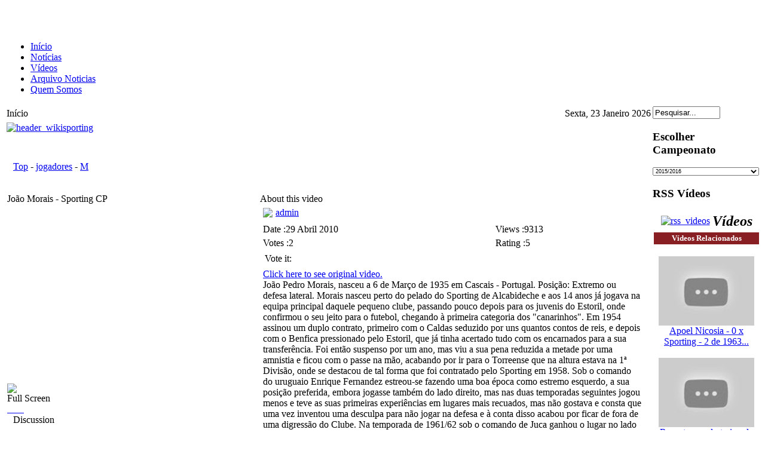

--- FILE ---
content_type: text/html; charset=utf-8
request_url: https://www.arquivosporting.footballhome.net/index.php?option=com_seyret&task=videodirectlink&id=936
body_size: 74328
content:
<!DOCTYPE html PUBLIC "-//W3C//DTD XHTML 1.0 Transitional//EN" "http://www.w3.org/TR/xhtml1/DTD/xhtml1-transitional.dtd">
<html xmlns="http://www.w3.org/1999/xhtml" xml:lang="pt-pt" lang="pt-pt" dir="ltr" >
<head>
  <meta http-equiv="content-type" content="text/html; charset=utf-8" />
  <meta name="robots" content="index, follow" />
  <meta name="keywords" content="Morais João Morais Cantinho de Morais Sporting Final Taça das Taças Estádio de Alvalade Benfica Guimarães Atalanta Manchester United Lyon MTK Hungria Hungary Brasil Brazil Korea Mundial 1966 World Cup 1966 1958 1959 1960 1961 1962 1963 1964 1965 1966 1967 1968 1969" />
  <meta name="description" content="Click here to see original video.João Pedro Morais, nasceu a 6 de Março de 1935 em Cascais - Portugal. Posição: Extremo ou defesa lateral.
Morais nasceu perto do pelado do Sporting de Alcabideche e aos 14 anos já jogava na equipa principal daquele pequeno clube, passando pouco depois para os juvenis do Estoril, onde confirmou o seu jeito para o futebol, chegando à primeira categoria dos "canarinhos".
Em 1954 assinou um duplo contrato, primeiro com o Caldas seduzido por uns quantos contos de reis, e depois com o Benfica pressionado pelo Estoril, que já tinha acertado tudo com os encarnados para a sua transferência.
Foi então suspenso por um ano, mas viu a sua pena reduzida a metade por uma amnistia e ficou com o passe na mão, acabando por ir para o Torreense que na altura estava na 1ª Divisão, onde se destacou de tal forma que foi contratado pelo Sporting em 1958.
Sob o comando do uruguaio Enrique Fernandez estreou-se fazendo uma boa época como estremo esquerdo, a sua posição preferida, embora jogasse também do lado direito, mas nas duas temporadas seguintes jogou menos e teve as suas primeiras experiências em lugares mais recuados, mas não gostava e consta que uma vez inventou uma desculpa para não jogar na defesa e à conta disso acabou por ficar de fora de uma digressão do Clube.
Na temporada de 1961/62 sob o comando de Juca ganhou o lugar no lado esquerdo do ataque leonino e foi o jogador mais utilizado da época e um dos melhores marcadores da equipa que se sagrou Campeã Nacional nessa altura, era o seu primeiro título.
A época seguinte ainda foi melhor, marcou 24 golos contribuindo decisivamente para a conquista da Taça de Portugal de 1963, que permitiu ao Sporting estar presente na Taça das Taças da temporada seguinte, onde ele asseguraria um lugar na história do Sporting Clube de Portugal.
Apesar de continuar a ser regularmente titular, a época de 1963/64 não lhe estava a correr tão bem como as anteriores, pois atravessava uma fase de transição da sua posição original de extremo para lateral, de tal forma que nem era para jogar na Final da Taça das Taças.
Foi então que Hilário se lesionou gravemente num jogo do campeonato disputado na véspera da partida para a Bélgica e Morais que estava no camarote a assistir ao jogo, foi chamado à última da hora pelos altifalantes do Estádio José Alvalade, para substituir o seu infortunado companheiro.
Jogou a Final a defesa esquerdo com a missão de marcar o perigoso Sandor. O jogo terminou empatado, e devido à lesão do brasileiro Bé, Morais voltou a ser extremo esquerdo na Finalissíma. No entanto quando foi informado dessa decisão por Anselmo Fernandez, teimou em ser ele a marcar os cantos para tentar um golo directo com que tinha sonhado, e aos 19 minutos teve a sua oportunidade. Agarrou a bola dirigiu-lhe umas palavras amigas, deu-lhe um beijo e cumpriu o seu sonho, materializado no célebre Cantinho do Morais que Maria José Valério eternizou numa popular cantiga.
Na época de 1965/66 voltou a ser Campeão pelo Sporting, mas já como defesa direito, e foi nessa posição que chegou à Selecção Nacional que representou por dez vezes, com destaque para os três jogos realizados na fase final do Mundial de 1966, onde Portugal ficou em 3º lugar e Morais saiu com a fama de ter lesionado Pelé, num jogo em que o anulou completamente. No entanto mais tarde o próprio avançado brasileiro reconheceu que já tinha ido "tocado" para esse jogo.
Em 1966 foi distinguido com o Prémio Stromp na categoria Atleta Profissional.
Em 1969 já com 34 anos abandonou o Sporting, jogando ainda um ano na África do Sul e duas épocas no Rio Ave, clube onde também foi treinador das equipas jovens.
Radicou-se então em Vila do Conde, onde arranjou um emprego como funcionário da Câmara Municipal.
João Morais faleceu a 27 de Abril de 2010, vítima de doença prolongada, quando tinha 75 anos de idade. 
No total pelo Sporting fez 268 jogos e apontou 68 golos. Venceu 3 Campeonatos de Portugal, 1 Taça de Portugal e 1 Taça das Taças.

Texto: http://www.forumscp.com/wiki/index.php?title=Morais
Edição de Vídeo: http://www.sporting.footballhome.net
Música: "Timeless" e "The art of living" de Andrew Gerlicher (Free Music)
Imagem: RTP (Rádio Televisão Portuguesa)." />
  <meta name="generator" content="Joomla! 1.5 - Open Source Content Management" />
  <title>João Morais - Sporting CP</title>
  <link href="/index.php?option=com_jcomments&amp;task=rss&amp;object_id=936&amp;object_group=com_seyret&amp;format=raw" rel="alternate" type="application/rss+xml" title="" />
  <link href="/templates/scpmemoria/favicon.ico" rel="shortcut icon" type="image/x-icon" />
  <link rel="stylesheet" href="/components/com_jcomments/tpl/default/style.css?v=12" type="text/css" />
  <script type="text/javascript" src="/components/com_jcomments/js/jcomments-v2.1.js?v=7"></script>
  <script type="text/javascript" src="/components/com_jcomments/libraries/joomlatune/ajax.js?v=3"></script>

<link rel="stylesheet" href="/templates/scpmemoria/css/template.css" type="text/css" />
  <link href="/templates/scpmemoria/favicon.ico" rel="shortcut icon" type="image/x-icon" />
</head>
<body class="all">
  <div align="center">
    <div id="container">
      <div id="wrapper">

        <div id="header"><table width="100%" border="0">
  <tr>
     <td align="left"><div id="logo"><a href="/index.php"><img src="/templates/scpmemoria/images/logo.png" alt="" border="0" align="left"  /><br><br></a></div></td>
    <td></td>
  </tr>
</table>

</div>

        <div id="topnavwrap"><table width="100%" border="0">
  <tr>
    <td><div id="topnav"><div id="navcontainer">
<ul id="navlist">
<li><a href="https://www.arquivosporting.footballhome.net/index.php?option=com_content&amp;view=frontpage&amp;Itemid=1" class="images" >Início</a></li>
<li><a href="https://www.arquivosporting.footballhome.net/index.php?option=com_content&amp;view=frontpage&amp;Itemid=40" class="images" >Notícias</a></li>
<li id="active"><a href="https://www.arquivosporting.footballhome.net/index.php?option=com_seyret&amp;Itemid=29" class="images" id="current">Vídeos</a></li>
<li><a href="https://www.arquivosporting.footballhome.net/index.php?option=com_content&amp;view=section&amp;id=1&amp;Itemid=35" class="images" >Arquivo Noticias</a></li>
<li><a href="https://www.arquivosporting.footballhome.net/index.php?option=com_content&amp;view=article&amp;id=966&amp;Itemid=44" class="images" >Quem Somos</a></li>
</ul>
</div>
      
</div></td>
  </tr>
</table>
</div>
<div id="content">


        <table width="100%" border="0" cellspacing="0" cellpadding="0">
          <tr>
            <td align="left" valign="top"><div id="maincontent">
			<table width="100%" border="0">
  <tr>
    <td><div id="pathway">
      <span class="breadcrumbs pathway">
Início</span>

</div></td>
    <td><div id="date">
      <div align="right">Sexta, 23 Janeiro 2026 </div>
    </div></td>
  </tr>
</table>
			    <div id="modtop"><table width="100%" border="0">
  <tr>
      <td>
      <div id="modtop1">
      	  		<div class="moduletable">
					<a target="_blank" href="http://www.forumscp.com/wiki/index.php?title=Wiki_Sporting"><img style="vertical-align: middle;" alt="header_wikisporting" src="/images/stories/banner/header_wikisporting.jpg" height="124" width="720" /></a><br />		</div>
	
	        </div>
      </td>
  </tr>
  <tr>
      <tr>
      <div id="modtop1">
      	  
	        </div>
      </tr>
  </tr>
  <tr>
    <td><div id="modtop1">
      	  
	  </div></td>
    <td><div id="modtop2">
      	  
	  </div></td>
  </tr>
</table>
</div>
                <script type="text/javascript" src="https://www.arquivosporting.footballhome.net/components/com_seyret/mootools.js"></script>
<script type="text/javascript" src="https://www.arquivosporting.footballhome.net/components/com_seyret/seyret.js"></script>
<script type="text/javascript" src="https://www.arquivosporting.footballhome.net/components/com_seyret/ufo.js"></script>
<link href="https://www.arquivosporting.footballhome.net/components/com_seyret/themes/default/style/seyret_style.css" rel="stylesheet" type="text/css" />
<link type="text/css" rel="stylesheet" href="https://www.arquivosporting.footballhome.net/components/com_seyret/themes/default/style/seyret.tabs.css" />
<div style="position:relative;"><div id="blockit" style="position:absolute; left:0px; top:0px; width:100%; height:700px; visibility:hidden;"></div></div>



<div>
<table class="seyrettoolbar"  cellpadding="0"  cellspacing="0"><tr><td width="10"><a href="https://www.arquivosporting.footballhome.net/index.php?option=com_seyret&amp;Itemid=29" onmouseover="changebuttonstatus('1','homebutton')" onmouseout= "changebuttonstatus('2','homebutton')" name="homebutton"><img name="homebutton" src="https://www.arquivosporting.footballhome.net/components/com_seyret/themes/default/images/english/home.png" border="0" vspace="0" hspace="0" alt="" /></a></td><td width="10"><a href="https://www.arquivosporting.footballhome.net/index.php?option=com_seyret&amp;Itemid=29&amp;task=allvideoslist" onmouseover="changebuttonstatus('11','allvideosbutton')" onmouseout= "changebuttonstatus('12','allvideosbutton')" name="allvideosbutton"><img name="allvideosbutton" src="https://www.arquivosporting.footballhome.net/components/com_seyret/themes/default/images/english/allvideos.png" border="0" vspace="0" hspace="0" alt="" /></a></td><td align="right"><span id="ajaxgif"><img id="ajxgif" style="visibility:hidden; vertical-align:middle;" src="https://www.arquivosporting.footballhome.net/components/com_seyret/themes/default/images/wait.gif" border="0"  alt="" /></span></td></tr></table></div>
<br />
			<table width="100%" border="0" cellspacing="0" cellpadding="0"  class="seyrettemplatetable">
  <tr>
    <td width="14px"><div id="cattopleft">&nbsp;</div></td>
    <td><div id="cattopmid">&nbsp;</div></td>
    <td width="14px"><div id="cattopright">&nbsp;</div></td>
  </tr>
  <tr>
    <td class="catleft">&nbsp;</td>
    <td><span id="groupcontext"><span class="linkedpath"><span class="seyretlinkedpath"><a href="http://www.arquivosporting.footballhome.net/index.php?option=com_seyret&amp;Itemid=29">Top</a> - <a href="http://www.arquivosporting.footballhome.net/index.php?option=com_seyret&Itemid=29&catid=2">jogadores</a> - <a href="http://www.arquivosporting.footballhome.net/index.php?option=com_seyret&Itemid=29&catid=156">M</a></span></span><table width="100%"></table></span></td>
    <td class="catright">&nbsp;</td>
  </tr>
  <tr>
    <td width="14px"><div id="catbotleft">&nbsp;</div></td>
    <td><div id="catbotmid"></div></td>
    <td width="14px"><div id="catbotright">&nbsp;</div></td>
  </tr>
</table>


<br>
<table width="100%" border="0" cellspacing="0" cellpadding="0" class="seyrettemplatetable">
  <tr>
    <td width="1%" valign="top">
	
			<table width="100%" border="0" cellspacing="0" cellpadding="0"  class="seyrettemplatetable">
  <tr>
    <td width="14px"><div id="videotitleleft">&nbsp;</div></td>
    <td><div id="videotitlemid"><div id="videotitlearea" class="videotitleinmainarea">João Morais - Sporting CP</div></div></td>
    <td width="14px"><div id="videotitleright">&nbsp;</div></td>
  </tr>
  <tr>
    <td class="videotablelleft">&nbsp;</td>
    <td>
		<div name="mediaspace" id="mediaspace" style="min-height:300px;  min-width:400px;"  class="videoarea" ><object width='400px' height='300'><param name='movie' value='http://www.youtube.com/v/fH1ysvepao0&rel=0'></param><param name='wmode' value='transparent'></param><embed src='http://www.youtube.com/v/fH1ysvepao0&rel=0' type='application/x-shockwave-flash' wmode='transparent' width='400px' height='300px'></embed></object></div>
       <!-- Longtail api should be just under mediaspacediv, don't change tag position-->
	   

	   
       <div id="isareplytocontainer"></div> 
	</td>
    <td class="videotablelright">&nbsp;</td>
  </tr>
  <tr>
    <td class="videotablelleft">&nbsp;</td>
    <td>
	<div id="videorepliescontainer"></div>				
	<div id="videooperationsarea"><div id="uservideooperationsbuttonsdiv"><table class="uservideooperationsbuttons" width="100%" cellpadding="0" cellspacing="0"><tr><td><div style="cursor:pointer;" onclick=openinpopup('https://www.arquivosporting.footballhome.net/index2.php?option=com_seyret&no_html=1&task=embedpopup&vthumb=https://i.ytimg.com/vi/fH1ysvepao0/hqdefault.jpg&vcode=fH1ysvepao0&servertype=youtube&vidwindow=popup','150','130')><div class="videooperationsicon"><img  src="https://www.arquivosporting.footballhome.net/components/com_seyret/themes/default/images/fullscreen.png" border="none"/></div><div class="videooperationstext">Full Screen</div></div></td></tr></table></div></div>
	</td>
    
    
    <td class="videotablelright">&nbsp;</td>
  </tr>  
  <tr>
    <td width="14px"><div id="videobottomleft">&nbsp;</div></td>
    <td><div id="videobottommid"><div id="bookmarks" class="bookmarks"><a href="http://del.icio.us/post?v=2&url=https%3A%2F%2Fwww.arquivosporting.footballhome.net%2Findex.php%3Foption%3Dcom_seyret%26amp%3BItemid%3D29%26amp%3Btask%3Dvideodirectlink%26amp%3Bid%3D936&notes=&tags=&title=João Morais - Sporting CP" target="_blank"> <img src="https://www.arquivosporting.footballhome.net/components/com_seyret/themes/default/images/b_icons/delicious.png" border="0" alt=""></a><a href="http://digg.com/submit?phase=2&url=https%3A%2F%2Fwww.arquivosporting.footballhome.net%2Findex.php%3Foption%3Dcom_seyret%26amp%3BItemid%3D29%26amp%3Btask%3Dvideodirectlink%26amp%3Bid%3D936&bodytext=&tags=&title=João Morais - Sporting CP" target="_blank"> <img src="https://www.arquivosporting.footballhome.net/components/com_seyret/themes/default/images/b_icons/digg.png" border="0" alt=""></a><a href="http://reddit.com/submit?url=https%3A%2F%2Fwww.arquivosporting.footballhome.net%2Findex.php%3Foption%3Dcom_seyret%26amp%3BItemid%3D29%26amp%3Btask%3Dvideodirectlink%26amp%3Bid%3D936&title=João Morais - Sporting CP" target="_blank"> <img src="https://www.arquivosporting.footballhome.net/components/com_seyret/themes/default/images/b_icons/reddit.png" border="0" alt=""></a><a href="http://www.simpy.com/simpy/LinkAdd.do?title=https%3A%2F%2Fwww.arquivosporting.footballhome.net%2Findex.php%3Foption%3Dcom_seyret%26amp%3BItemid%3D29%26amp%3Btask%3Dvideodirectlink%26amp%3Bid%3D936&tags=&note=&href=João Morais - Sporting CP" target="_blank"> <img src="https://www.arquivosporting.footballhome.net/components/com_seyret/themes/default/images/b_icons/simpy.png" border="0" alt=""></a><a href="http://myweb2.search.yahoo.com/myresults/bookmarklet?t=https%3A%2F%2Fwww.arquivosporting.footballhome.net%2Findex.php%3Foption%3Dcom_seyret%26amp%3BItemid%3D29%26amp%3Btask%3Dvideodirectlink%26amp%3Bid%3D936&d=&tag=&u=João Morais - Sporting CP" target="_blank"> <img src="https://www.arquivosporting.footballhome.net/components/com_seyret/themes/default/images/b_icons/yahoo.png" border="0" alt=""></a><a href="http://www.furl.net/storeIt.jsp?u=https%3A%2F%2Fwww.arquivosporting.footballhome.net%2Findex.php%3Foption%3Dcom_seyret%26amp%3BItemid%3D29%26amp%3Btask%3Dvideodirectlink%26amp%3Bid%3D936&keywords=&t=João Morais - Sporting CP" target="_blank"> <img src="https://www.arquivosporting.footballhome.net/components/com_seyret/themes/default/images/b_icons/furl.png" border="0" alt=""></a><a href="http://www.google.com/bookmarks/mark?op=add&bkmk=https%3A%2F%2Fwww.arquivosporting.footballhome.net%2Findex.php%3Foption%3Dcom_seyret%26amp%3BItemid%3D29%26amp%3Btask%3Dvideodirectlink%26amp%3Bid%3D936&annotation=&labels=&title=João Morais - Sporting CP" target="_blank"> <img src="https://www.arquivosporting.footballhome.net/components/com_seyret/themes/default/images/b_icons/google.png" border="0" alt=""></a><a href="http://www.facebook.com/share.php?u=https%3A%2F%2Fwww.arquivosporting.footballhome.net%2Findex.php%3Foption%3Dcom_seyret%26amp%3BItemid%3D29%26amp%3Btask%3Dvideodirectlink%26amp%3Bid%3D936&t=João Morais - Sporting CP" target="_blank"> 
<img src="https://www.arquivosporting.footballhome.net/components/com_seyret/themes/default/images/b_icons/facebook.png" border="0" alt=""></a></div></div></td>
    <td width="14px"><div id="videobottomright">&nbsp;</div></td>
  </tr>
</table>



<table width="100%" border="0" cellspacing="0" cellpadding="0"  class="seyrettemplatetable">
  <tr>
    <td valign="top">
		
</td>
</tr>
</table>
			
	
			<table width="100%" border="0" cellspacing="0" cellpadding="0" class="seyrettemplatetable">
		  <tr>
		    <td width="14px"><div id="videotitleleft">&nbsp;</div></td>
		    <td><div id="videotitlemid"><div id="commentstitle">Discussion</div></div></td>
		    <td width="14px"><div id="videotitleright">&nbsp;</div></td>
		  </tr>
		  <tr>
		    <td class="videotablelleft">&nbsp;</td>
		    <td>
				<div id="commentsscroll">
				<div id="comments"></div>
				</div>
			</td>
		    <td class="videotablelright">&nbsp;</td>
		  </tr>
		 <tr>
		    <td width="14px"><div id="videobottomleft">&nbsp;</div></td>
		    <td><div id="videobottommid">&nbsp;</div></td>
		    <td width="14px"><div id="videobottomright">&nbsp;</div></td>
		  </tr>
		</table>

</td>
    <td valign="top" style="padding-left:5px;">

	
		<table width="100%" border="0" cellspacing="0" cellpadding="0"  class="seyrettemplatetable">
		  <tr>
		    <td width="14px"><div id="videotitleleft">&nbsp;</div></td>
		    <td><div id="aboutthisvideo"><div id="aboutthisvideotitle">About this video</div></div></td>
		    <td width="14px"><div id="videotitleright">&nbsp;</div></td>
		  </tr>
		  <tr>
		    <td class="videotablelleft">&nbsp;</td>
		    <td>
							<table width="100%" border="0" cellspacing="5" cellpadding="0"  class="seyrettemplatetable">
                              


							  <tr>
								<td width="1%"><span id="useravatar" class="useravatar"><a href="https://www.arquivosporting.footballhome.net/index.php?option=com_seyret&amp;task=uservideoslist&amp;Itemid=29&amp;from=0&amp;userid=62"><img src="https://www.arquivosporting.footballhome.net/components/com_seyret/themes/default/images/noavatar.jpg" border="0" width="48"></a></span></td><td><div id="addedby" class="addedby"><a href="https://www.arquivosporting.footballhome.net/index.php?option=com_seyret&amp;task=uservideoslist&amp;Itemid=29&amp;from=0&amp;userid=62">admin</a></div></td>
                              </tr>
							</table>
							
							<table width="100%" border="0" cellspacing="5" cellpadding="0"  class="seyrettemplatetable">							  
                              <tr>
							    <td><div id="addeddate" class="addeddate">Date :29 Abril 2010</div></td>
                                <td><span id="totalhit" class="totalhit">Views :9313</span></td>
							</tr>
							<tr>							
                                <td><span id="totalvotes" class="totalvotes">Votes :2</span></td>
                                <td><span id="vidrating" class="vidrating">Rating :5</span></td>
                              </tr>
                              <tr>
                                <td><div id="votearea" class="votearea"><table><tr><td>Vote it:</td><td><div class="videoratingmain">
	<div id="ratingscale" class="ratingscale" style="width:100%;"></div>
	<div id="yellowratingscale" class="ratingscale votingscale"></div>
	<div style="left:0px; width:12px; cursor:pointer;" class="starsofvote" onmouseout="rnormal()" onmouseover="ratinganimate('20')" onclick="voteclick(1)"></div>
	<div style="left:12px; width:12px; cursor:pointer;" class="starsofvote" onmouseout="rnormal()" onmouseover="ratinganimate('40')" onclick="voteclick(2)"></div>
	<div style="left:24px; width:12px; cursor:pointer;" class="starsofvote"  onmouseout="rnormal()" onmouseover="ratinganimate('60')" onclick="voteclick(3)"></div>
	<div style="left:36px; width:12px; cursor:pointer;" class="starsofvote" onmouseout="rnormal()" onmouseover="ratinganimate('80')" onclick="voteclick(4)"></div>
	<div style="left:48px; width:12px; cursor:pointer;" class="starsofvote" onmouseout="rnormal()" onmouseover="ratinganimate('100')" onclick="voteclick(5)"></div>
	<div id="hiddenrating" style="visibility:hidden;">100%</div>
	</div></td></tr></table></div></td>
                                <td>&nbsp;</td>
                              </tr>
                              <tr>
                                <td colspan="2"><div id="videodetailsarea" class="videodetailsinmainarea"><span id="videodetailsreadmore"><div><div id="originalvideolink"><a href="https://www.youtube.com/watch?v=fH1ysvepao0" target="_blank">Click here to see original video.</a></div></div>João Pedro Morais, nasceu a 6 de Março de 1935 em Cascais - Portugal. Posição: Extremo ou defesa<span id="videodetailsreadmore2" class="hiddenspan"> lateral.
Morais nasceu perto do pelado do Sporting de Alcabideche e aos 14 anos já jogava na equipa principal daquele pequeno clube, passando pouco depois para os juvenis do Estoril, onde confirmou o seu jeito para o futebol, chegando à primeira categoria dos "canarinhos".
Em 1954 assinou um duplo contrato, primeiro com o Caldas seduzido por uns quantos contos de reis, e depois com o Benfica pressionado pelo Estoril, que já tinha acertado tudo com os encarnados para a sua transferência.
Foi então suspenso por um ano, mas viu a sua pena reduzida a metade por uma amnistia e ficou com o passe na mão, acabando por ir para o Torreense que na altura estava na 1ª Divisão, onde se destacou de tal forma que foi contratado pelo Sporting em 1958.
Sob o comando do uruguaio Enrique Fernandez estreou-se fazendo uma boa época como estremo esquerdo, a sua posição preferida, embora jogasse também do lado direito, mas nas duas temporadas seguintes jogou menos e teve as suas primeiras experiências em lugares mais recuados, mas não gostava e consta que uma vez inventou uma desculpa para não jogar na defesa e à conta disso acabou por ficar de fora de uma digressão do Clube.
Na temporada de 1961/62 sob o comando de Juca ganhou o lugar no lado esquerdo do ataque leonino e foi o jogador mais utilizado da época e um dos melhores marcadores da equipa que se sagrou Campeã Nacional nessa altura, era o seu primeiro título.
A época seguinte ainda foi melhor, marcou 24 golos contribuindo decisivamente para a conquista da Taça de Portugal de 1963, que permitiu ao Sporting estar presente na Taça das Taças da temporada seguinte, onde ele asseguraria um lugar na história do Sporting Clube de Portugal.
Apesar de continuar a ser regularmente titular, a época de 1963/64 não lhe estava a correr tão bem como as anteriores, pois atravessava uma fase de transição da sua posição original de extremo para lateral, de tal forma que nem era para jogar na Final da Taça das Taças.
Foi então que Hilário se lesionou gravemente num jogo do campeonato disputado na véspera da partida para a Bélgica e Morais que estava no camarote a assistir ao jogo, foi chamado à última da hora pelos altifalantes do Estádio José Alvalade, para substituir o seu infortunado companheiro.
Jogou a Final a defesa esquerdo com a missão de marcar o perigoso Sandor. O jogo terminou empatado, e devido à lesão do brasileiro Bé, Morais voltou a ser extremo esquerdo na Finalissíma. No entanto quando foi informado dessa decisão por Anselmo Fernandez, teimou em ser ele a marcar os cantos para tentar um golo directo com que tinha sonhado, e aos 19 minutos teve a sua oportunidade. Agarrou a bola dirigiu-lhe umas palavras amigas, deu-lhe um beijo e cumpriu o seu sonho, materializado no célebre Cantinho do Morais que Maria José Valério eternizou numa popular cantiga.
Na época de 1965/66 voltou a ser Campeão pelo Sporting, mas já como defesa direito, e foi nessa posição que chegou à Selecção Nacional que representou por dez vezes, com destaque para os três jogos realizados na fase final do Mundial de 1966, onde Portugal ficou em 3º lugar e Morais saiu com a fama de ter lesionado Pelé, num jogo em que o anulou completamente. No entanto mais tarde o próprio avançado brasileiro reconheceu que já tinha ido "tocado" para esse jogo.
Em 1966 foi distinguido com o Prémio Stromp na categoria Atleta Profissional.
Em 1969 já com 34 anos abandonou o Sporting, jogando ainda um ano na África do Sul e duas épocas no Rio Ave, clube onde também foi treinador das equipas jovens.
Radicou-se então em Vila do Conde, onde arranjou um emprego como funcionário da Câmara Municipal.
João Morais faleceu a 27 de Abril de 2010, vítima de doença prolongada, quando tinha 75 anos de idade. 
No total pelo Sporting fez 268 jogos e apontou 68 golos. Venceu 3 Campeonatos de Portugal, 1 Taça de Portugal e 1 Taça das Taças.

Texto: http://www.forumscp.com/wiki/index.php?title=Morais
Edição de Vídeo: http://www.sporting.footballhome.net
Música: "Timeless" e "The art of living" de Andrew Gerlicher (Free Music)
Imagem: RTP (Rádio Televisão Portuguesa).</span></span> <span id="morevideodetailsreadmore2" class="readmore" onclick=showmoredetails('videodetailsreadmore2')> [More] </span> <span id="lessvideodetailsreadmore2" class="readmore hiddenspan" onclick=showlessdetails('videodetailsreadmore2')> [Less] </span></div></td>
                              </tr>  
                            </table>

							<div id="videotags" class="videotags">Tags: <a href="https://www.arquivosporting.footballhome.net/index.php?option=com_seyret&amp;task=searchvideos&amp;Itemid=29&amp;searchkey=Morais">Morais</a> <a href="https://www.arquivosporting.footballhome.net/index.php?option=com_seyret&amp;task=searchvideos&amp;Itemid=29&amp;searchkey=João">João</a> <a href="https://www.arquivosporting.footballhome.net/index.php?option=com_seyret&amp;task=searchvideos&amp;Itemid=29&amp;searchkey=Morais">Morais</a> <a href="https://www.arquivosporting.footballhome.net/index.php?option=com_seyret&amp;task=searchvideos&amp;Itemid=29&amp;searchkey=Cantinho">Cantinho</a> <a href="https://www.arquivosporting.footballhome.net/index.php?option=com_seyret&amp;task=searchvideos&amp;Itemid=29&amp;searchkey=de">de</a> <a href="https://www.arquivosporting.footballhome.net/index.php?option=com_seyret&amp;task=searchvideos&amp;Itemid=29&amp;searchkey=Morais">Morais</a> <a href="https://www.arquivosporting.footballhome.net/index.php?option=com_seyret&amp;task=searchvideos&amp;Itemid=29&amp;searchkey=Sporting">Sporting</a> <a href="https://www.arquivosporting.footballhome.net/index.php?option=com_seyret&amp;task=searchvideos&amp;Itemid=29&amp;searchkey=Final">Final</a> <a href="https://www.arquivosporting.footballhome.net/index.php?option=com_seyret&amp;task=searchvideos&amp;Itemid=29&amp;searchkey=Taça">Taça</a> <a href="https://www.arquivosporting.footballhome.net/index.php?option=com_seyret&amp;task=searchvideos&amp;Itemid=29&amp;searchkey=das">das</a> <a href="https://www.arquivosporting.footballhome.net/index.php?option=com_seyret&amp;task=searchvideos&amp;Itemid=29&amp;searchkey=Taças">Taças</a> <a href="https://www.arquivosporting.footballhome.net/index.php?option=com_seyret&amp;task=searchvideos&amp;Itemid=29&amp;searchkey=Estádio">Estádio</a> <a href="https://www.arquivosporting.footballhome.net/index.php?option=com_seyret&amp;task=searchvideos&amp;Itemid=29&amp;searchkey=de">de</a> <a href="https://www.arquivosporting.footballhome.net/index.php?option=com_seyret&amp;task=searchvideos&amp;Itemid=29&amp;searchkey=Alvalade">Alvalade</a> <a href="https://www.arquivosporting.footballhome.net/index.php?option=com_seyret&amp;task=searchvideos&amp;Itemid=29&amp;searchkey=Benfica">Benfica</a> <a href="https://www.arquivosporting.footballhome.net/index.php?option=com_seyret&amp;task=searchvideos&amp;Itemid=29&amp;searchkey=Guimarães">Guimarães</a> <a href="https://www.arquivosporting.footballhome.net/index.php?option=com_seyret&amp;task=searchvideos&amp;Itemid=29&amp;searchkey=Atalanta">Atalanta</a> <a href="https://www.arquivosporting.footballhome.net/index.php?option=com_seyret&amp;task=searchvideos&amp;Itemid=29&amp;searchkey=Manchester">Manchester</a> <a href="https://www.arquivosporting.footballhome.net/index.php?option=com_seyret&amp;task=searchvideos&amp;Itemid=29&amp;searchkey=United">United</a> <a href="https://www.arquivosporting.footballhome.net/index.php?option=com_seyret&amp;task=searchvideos&amp;Itemid=29&amp;searchkey=Lyon">Lyon</a> <a href="https://www.arquivosporting.footballhome.net/index.php?option=com_seyret&amp;task=searchvideos&amp;Itemid=29&amp;searchkey=MTK">MTK</a> <a href="https://www.arquivosporting.footballhome.net/index.php?option=com_seyret&amp;task=searchvideos&amp;Itemid=29&amp;searchkey=Hungria">Hungria</a> <a href="https://www.arquivosporting.footballhome.net/index.php?option=com_seyret&amp;task=searchvideos&amp;Itemid=29&amp;searchkey=Hungary">Hungary</a> <a href="https://www.arquivosporting.footballhome.net/index.php?option=com_seyret&amp;task=searchvideos&amp;Itemid=29&amp;searchkey=Brasil">Brasil</a> <a href="https://www.arquivosporting.footballhome.net/index.php?option=com_seyret&amp;task=searchvideos&amp;Itemid=29&amp;searchkey=Brazil">Brazil</a> <a href="https://www.arquivosporting.footballhome.net/index.php?option=com_seyret&amp;task=searchvideos&amp;Itemid=29&amp;searchkey=Korea">Korea</a> <a href="https://www.arquivosporting.footballhome.net/index.php?option=com_seyret&amp;task=searchvideos&amp;Itemid=29&amp;searchkey=Mundial">Mundial</a> <a href="https://www.arquivosporting.footballhome.net/index.php?option=com_seyret&amp;task=searchvideos&amp;Itemid=29&amp;searchkey=1966">1966</a> <a href="https://www.arquivosporting.footballhome.net/index.php?option=com_seyret&amp;task=searchvideos&amp;Itemid=29&amp;searchkey=World">World</a> <a href="https://www.arquivosporting.footballhome.net/index.php?option=com_seyret&amp;task=searchvideos&amp;Itemid=29&amp;searchkey=Cup">Cup</a> <a href="https://www.arquivosporting.footballhome.net/index.php?option=com_seyret&amp;task=searchvideos&amp;Itemid=29&amp;searchkey=1966">1966</a> <a href="https://www.arquivosporting.footballhome.net/index.php?option=com_seyret&amp;task=searchvideos&amp;Itemid=29&amp;searchkey=1958">1958</a> <a href="https://www.arquivosporting.footballhome.net/index.php?option=com_seyret&amp;task=searchvideos&amp;Itemid=29&amp;searchkey=1959">1959</a> <a href="https://www.arquivosporting.footballhome.net/index.php?option=com_seyret&amp;task=searchvideos&amp;Itemid=29&amp;searchkey=1960">1960</a> <a href="https://www.arquivosporting.footballhome.net/index.php?option=com_seyret&amp;task=searchvideos&amp;Itemid=29&amp;searchkey=1961">1961</a> <a href="https://www.arquivosporting.footballhome.net/index.php?option=com_seyret&amp;task=searchvideos&amp;Itemid=29&amp;searchkey=1962">1962</a> <a href="https://www.arquivosporting.footballhome.net/index.php?option=com_seyret&amp;task=searchvideos&amp;Itemid=29&amp;searchkey=1963">1963</a> <a href="https://www.arquivosporting.footballhome.net/index.php?option=com_seyret&amp;task=searchvideos&amp;Itemid=29&amp;searchkey=1964">1964</a> <a href="https://www.arquivosporting.footballhome.net/index.php?option=com_seyret&amp;task=searchvideos&amp;Itemid=29&amp;searchkey=1965">1965</a> <a href="https://www.arquivosporting.footballhome.net/index.php?option=com_seyret&amp;task=searchvideos&amp;Itemid=29&amp;searchkey=1966">1966</a> <a href="https://www.arquivosporting.footballhome.net/index.php?option=com_seyret&amp;task=searchvideos&amp;Itemid=29&amp;searchkey=1967">1967</a> <a href="https://www.arquivosporting.footballhome.net/index.php?option=com_seyret&amp;task=searchvideos&amp;Itemid=29&amp;searchkey=1968">1968</a> <a href="https://www.arquivosporting.footballhome.net/index.php?option=com_seyret&amp;task=searchvideos&amp;Itemid=29&amp;searchkey=1969">1969</a> </div><div id="videodirectlink"><table style="width:100%; padding:0px"><tr><td width="10">URL:</td><td width="1%"><input type="text" id="videolink" name="videolink" class="videodirectlink" onClick="showdirectlink()" readonly="readonly" value="https://www.arquivosporting.footballhome.net/index.php?option=com_seyret&amp;task=videodirectlink&amp;Itemid=29&amp;id=936"/></td></tr></table></div><div id="embedcode"><table style="width:100%; padding:0px"><tr><td width="10">Embed:</td><td width="1%"><input type="text" id="embedlink" name="embedlink" class="videoembedcode" onClick="showshareembed()" readonly="readonly" value="<object width='400px' height='300'><param name='movie' value='http://www.youtube.com/v/fH1ysvepao0&rel=0'></param><param name='wmode' value='transparent'></param><embed src='http://www.youtube.com/v/fH1ysvepao0&rel=0' type='application/x-shockwave-flash' wmode='transparent' width='400px' height='300px'></embed></object>"/></td></tr></table></div>
			</td>
		    <td class="videotablelright">&nbsp;</td>
		  </tr>
		 <tr>
		    <td width="14px"><div id="videobottomleft">&nbsp;</div></td>
		    <td><div id="videobottommid">&nbsp;</div></td>
		    <td width="14px"><div id="videobottomright">&nbsp;</div></td>
		  </tr>
		</table>
		
    <div id="videolistdiv"><table width="100%" border="0" cellspacing="0" cellpadding="0"  class="seyrettemplatetable">
  <tr>
    <td width="14px"><div id="vlisttopleft">&nbsp;</div></td>
    <td><div id="vlisttopmid"><div id="sortbybuttons"><div class="sortbytext">Sort By<select name="orderingkeyselect" id="orderingkeyselect" id="orderingkeyselect" class="sortboxes" onchange=sortbykey() size="1"><option value="addeddate" >Date</option><option value="hit" >Views</option><option value="rating" >Rating</option><option value="title"  selected="selected">Title</option></select></div><div id="ascendingkeyimage" class="sortbyicons" onclick=sortbytype('ASC')><img src="https://www.arquivosporting.footballhome.net/components/com_seyret/themes/default/images/ascend.png" border="0" alt=""/></div><div id="descendingkeyimage"  class="sortbyicons" onclick=sortbytype('DESC')><img src="https://www.arquivosporting.footballhome.net/components/com_seyret/themes/default/images/descend.png" border="0" alt=""/></div></div><div id="searchboxdiv"><form action="index.php?option=com_seyret&Itemid=29" method="post" name="adminForm"><input type="text" id="searchkey" name="searchkey" size="10" class="searchboxinmainpage" value="Search" onblur="if(this.value=='') this.value='Search';" onfocus="if(this.value=='Search') this.value='';" type="text"/><input type="hidden" name="option" value="com_seyret" /><input type="hidden" name="task" value="searchvideos" /></form></div></div></td>
    <td width="14px"><div id="vlisttopright">&nbsp;</div></td>
  </tr>
  <tr>
    <td class="videotablelleft">&nbsp;</td>
    <td>
		<table width="100%" class="listnavigation"><tr><td width="1%" align="left">&nbsp;</td><td class="listnavigationtitle">Videos in "M" category</td><td width="1%" align="right"><a href="https://www.arquivosporting.footballhome.net/index.php?option=com_seyret&task=videocatlist&act=next&navstart=0&catid=156&Itemid=29"><img src="https://www.arquivosporting.footballhome.net/components/com_seyret/themes/default/images/right.png" border="0"></a></td></tr></table>
        
		<div id="videolistscroller"><table class="videolisttable" width="100%"border="0"><tr>	<td width="1%" valign="top" class="videolistleftcolumn">
		<a href="https://www.arquivosporting.footballhome.net/index.php?option=com_seyret&amp;Itemid=29&amp;task=videodirectlink&amp;id=2730"><img title="Video Info::<table><tr><td width='30%' valign='top'>Title</td><td width='1%'  valign='top'>:</td><td width='89%'>Raphael Meade - Sporting CP</td></tr><tr><td  valign='top'>Details</td><td  valign='top'>:</td><td>Raphael Jordan Meade, nasceu a 2 de Novembro de 1962 em Islington - Inglaterra. Avançado inglês formado nas escolas do Arsenal, tornou-se jogador profissional de futebol em 1980, principiando pelas reservas onde durante duas épocas foi o melhor marcador do clube londrino, começando então a aparecer na equipa principal. Uma lesão grave e a forte concorrência de jogadores como Paul Mariner e Charlie Nicholas, impediram a sua afirmação no Arsenal, numa altura em quem em Inglaterra os planteis eram curtos, pois só era permitida uma substituição. Em 1985 foi vendido ao Sporting e em Alvalade demonstrou ser um avançado poderoso, com muita mobilidade e um grande sentido de baliza, realizando excelentes exibições ao lado dos veteranos Jordão e Manuel Fernandes, com destaque para o célebre dia dos 7–1 ao Benfica, em que foi o autor de um dos golos. Nas duas temporadas que esteve ao serviço do Sporting fez 59 jogos, nos quais marcou 35 golos, números reveladores da sua eficácia de grande goleador, que lhe valeram uma transferência para o Bétis de Sevilha.     Edição de Vídeo: http://www.sporting.footballhome.net Música: MachinimaSound, \\</td></tr><tr><td>Category</td><td>:</td><td>M</td></tr><tr><td>Views</td><td>:</td><td>7797</td></tr><tr><td>Votes</td><td>:</td><td>1</td></tr><tr><td>Rating</td><td>:</td><td>5</td></tr><tr><td>Downloads</td><td>:</td><td></td></tr><tr><td>Added by</td><td>:</td><td>admin</td></tr><tr><td>Date</td><td>:</td><td>2015-12-08 19:02:44</td></tr></table>" class="videothumbss" style="border:none;" src="https://i.ytimg.com/vi/lXdCyjkRp2M/maxresdefault.jpg" width="90px" alt=""/></a>
	</td>
	
	<td valign="top" class="videolistrightcolumn">
		<div class="titleinvideolist"><div><a href="https://www.arquivosporting.footballhome.net/index.php?option=com_seyret&amp;Itemid=29&amp;task=videodirectlink&amp;id=2730">Raphael Meade - Spor...</a></div></div>
		<div class="detailsinvideolist">Raphael Jordan Meade, nasceu a 2 de Novembro de 19...</div>
	</td></tr><tr>	<td width="1%" valign="top" class="videolistleftcolumn">
		<a href="https://www.arquivosporting.footballhome.net/index.php?option=com_seyret&amp;Itemid=29&amp;task=videodirectlink&amp;id=1125"><img title="Video Info::<table><tr><td width='30%' valign='top'>Title</td><td width='1%'  valign='top'>:</td><td width='89%'>Morato - Sporting CP</td></tr><tr><td  valign='top'>Details</td><td  valign='top'>:</td><td>António Maurício Farinha Henriques Morato, nasceu a 6 de Novembro de 1964 em Lisboa - Portugal. Posição: Defesa central.
Com o mesmo nome de seu pai, António Morato, Morato principiou nas escolas do Sporting e também actuava como defesa central, revelando-se desde muito cedo um jogador extremamente promissor, e tornando-se internacional em todos os escalões jovens.
Apesar de não ser alto (1,76M), Morato compensava essa lacuna com o seu enorme sentido posicional e uma excelente leitura de jogo, que aliada à sua elevada capacidade técnica e grande velocidade, faziam dele um central elegante e muito eficiente.
Foi lançado na equipa principal do Sporting por Josef Venglos na época de 1983/84 quando tinha apenas 19 anos, mas foi na temporada seguinte sob o comando de John Toshack que se tornou titular, beneficiando do sistema introduzido pelo técnico galês, que contemplava três defesas, sendo que ele era aquele que jogava mais recuado, situação que assentava muito bem nas suas características.
A partir daí tornou-se titular indiscutível no centro da defesa leonina, tendo participado na conquista da Supertaça em 1987 e chegado à Selecção A, que representou por 6 vezes, marcando presença no Campeonato do Mundo de 1986, disputado no México, onde no entanto não chegou a jogar.
Na atribulada temporada de 1988/89 herdou a braçadeira de Capitão de Vítor Damas, quando este passou a integrar a equipa técnica, mas no final dessa época foi contratado pelo FC Porto que aproveitou a crise que se vivia em Alvalade. Nessa altura já tinha 184 jogos oficiais pela equipa principal do Sporting, nos quais marcou 6 golos.
Surpreendentemente fracassou no Porto, onde esteve apenas uma época e quase sem jogar, embora tenha sido Campeão. Posteriormente jogou no Belenenses, no Gil Vicente e no Estoril, onde encerrou a sua carreira na época 1993/94, ficando um pouco longe daquilo que prometera, e que o seu potencial exigia. 

Texto: http://www.forumscp.com/wiki/index.php?title=Morato
Edição de Vídeo: http://www.sporting.footballhome.net
Música: MachinimaSound, A New Dawn e  Onward to Glory de Themes for Orchestra and Choir 2 - Abbey Road (Royalty Free Music) [CC-BY]
Imagem: RTP (Rádio Televisão Portuguesa) e Youtube.com</td></tr><tr><td>Category</td><td>:</td><td>M</td></tr><tr><td>Views</td><td>:</td><td>10489</td></tr><tr><td>Votes</td><td>:</td><td>1</td></tr><tr><td>Rating</td><td>:</td><td>5</td></tr><tr><td>Downloads</td><td>:</td><td></td></tr><tr><td>Added by</td><td>:</td><td>admin</td></tr><tr><td>Date</td><td>:</td><td>2011-01-11 00:44:12</td></tr></table>" class="videothumbss" style="border:none;" src="https://i.ytimg.com/vi/Y3cnV2kTgFs/maxresdefault.jpg" width="90px" alt=""/></a>
	</td>
	
	<td valign="top" class="videolistrightcolumn">
		<div class="titleinvideolist"><div><a href="https://www.arquivosporting.footballhome.net/index.php?option=com_seyret&amp;Itemid=29&amp;task=videodirectlink&amp;id=1125">Morato - Sporting CP</a></div></div>
		<div class="detailsinvideolist">António Maurício Farinha Henriques Morato, nasce...</div>
	</td></tr><tr>	<td width="1%" valign="top" class="videolistleftcolumn">
		<a href="https://www.arquivosporting.footballhome.net/index.php?option=com_seyret&amp;Itemid=29&amp;task=videodirectlink&amp;id=1133"><img title="Video Info::<table><tr><td width='30%' valign='top'>Title</td><td width='1%'  valign='top'>:</td><td width='89%'>Meszaros - Sporting CP</td></tr><tr><td  valign='top'>Details</td><td  valign='top'>:</td><td>Ferenc Mészáros, nasceu a 11 de Abril de 1950 em Budapeste - Hungria. Posição: Guarda-redes.
Guarda-redes internacional húngaro, oriundo do Vasas de Budapeste, onde ganhou um Campeonato e duas Taças da Hungria, tornando-se também no nº 1 da Selecção do seu País, que representou por 29 vezes, tendo estado presente nos Mundiais de 1978 e 1982, neste último já enquanto jogador do Sporting.
Era considerado um dos melhores da Europa quando João Rocha entendeu contratá-lo, para finalmente resolver o problema resultante da saída de Vítor Damas.
Chegou a Portugal já com 31 anos de idade e confirmou imediatamente a sua classe, sendo determinante na conquista da dobradinha da temporada de 1981/82.
Ganhou também a Supertaça na época seguinte, finda a qual terminou a sua ligação ao Sporting totalizando 80 jogos pelo Clube, e foi com alguma surpresa que seguiu para o Farense, onde esteve apenas uma época.
Em 1984 regressou ao seu país onde jogou mais dois anos no Gyor Eto, mas nunca esqueceu Portugal e voltou para representar o Vitória de Setúbal, numa equipa que nessa época regressou à 1ª divisão, sob a orientação de Malcolm Allison.
Esteve três temporadas em Setúbal, onde para além do técnico inglês, reencontrou alguns dos seus ex companheiros no Sporting, tais como Zezinho, Eurico, Ademar, Jordão e Manuel Fernandes, sendo que este chegou a ser o seu treinador.
Posteriormente, fez parte dos quadros técnicos do Sporting como treinador de guarda-redes e foi ainda treinador do Lourinhanense, enquanto clube satélite do Sporting, antes disso chegou a orientar o seu Vasas na época de 1989/90, logo após ter encerrado a sua brilhante carreira de futebolista profissional, já com 39 anos de idade. 

Legenda das defesas:
#1 -  1981-08-08 Torneio Internacional Lisboa	SPORTING 2 - 0 Benfica
#2 -  1981-09-23 Mundial 82 Qualificação Roménia 1 - 0 HUNGRIA
#3 -  1981-10-14 Mundial 82 Qualificação HUNGRIA 3 - 0 Suiça
#4 -  1981-10-14 Mundial 82 Qualificação HUNGRIA 3 - 0 Suiça
#5 -  1981-10-14 Mundial 82 Qualificação HUNGRIA 3 - 0 Suiça
#6 -  1981-11-04 Taça Uefa SPORTING 0 - 0 Southampton
#7 -  1981-11-18 Mundial 82 Qualificação Inglaterra 1 - 0 HUNGRIA
#8 -  1981-11-18 Mundial 82 Qualificação Inglaterra 1 - 0 HUNGRIA
#9 -  1982-01-17 15ª Jornada SPORTING 1 - 0 F.C. Porto	
#10 - 1982-01-17 15ª Jornada SPORTING 1 - 0 F.C. Porto
#11 - 1982-03-20 22ª Jornada Boavista 2 - 1 SPORTING	
#12 - 1982-05-29 Final Taça Portugal	SPORTING 4 - 0 Sp. Braga	
#13 - 1982-09-05 3ª Jornada SPORTING 4 - 2 Rio Ave
#14 - 1982-09-12 4ª Jornada Amora 0 - 2 SPORTING
#15 - 1982-09-25 5ª Jornada SPORTING 4 - 1 Ginásio de Alcobaça
#16 - 1982-11-20 10ª Jornada SPORTING 4 - 2 Boavista
#17 - 1983-01-30 17ª Jornada SPORTING 3 - 3 F.C. Porto
#18 - 1983-02-13 19ª Jornada SPORTING 4 - 1 Amora
#19 - 1983-02-27 20ª Jornada Ginásio de Alcobaça 0 - 1 SPORTING
#20 - 1983-03-02 Taça dos Campeões Europeus SPORTING 1 - 0 Real Sociedad
#21 - 1983-10-04 25ª Jornada Boavista 1 - 0 SPORTING
#22 - 1983-10-04 25ª Jornada Boavista 1 - 0 SPORTING
#23 - 1983-05-29 29ª Jornada Benfica 1 - 0 SPORTING
#24 - 1983-05-29 29ª Jornada Benfica 1 - 0 SPORTING
#25 - 1983-05-29 29ª Jornada Benfica 1 - 0 SPORTING

Texto: http://www.forumscp.com/wiki/index.php?title=Meszaros
Edição de Vídeo: http://www.sporting.footballhome.net
Música: The Art of Living e Timeless de Andrew Gerlicher (Free Music)
Imagem: RTP (Rádio Televisão Portuguesa), BBC (British Broadcasting Corporation) e MLSZ TV (TV da Federação Húngara de Futebol).</td></tr><tr><td>Category</td><td>:</td><td>M</td></tr><tr><td>Views</td><td>:</td><td>11917</td></tr><tr><td>Votes</td><td>:</td><td>1</td></tr><tr><td>Rating</td><td>:</td><td>5</td></tr><tr><td>Downloads</td><td>:</td><td></td></tr><tr><td>Added by</td><td>:</td><td>admin</td></tr><tr><td>Date</td><td>:</td><td>2011-01-18 02:02:30</td></tr></table>" class="videothumbss" style="border:none;" src="https://i.ytimg.com/vi/w0MVQhmNwxU/hqdefault.jpg" width="90px" alt=""/></a>
	</td>
	
	<td valign="top" class="videolistrightcolumn">
		<div class="titleinvideolist"><div><a href="https://www.arquivosporting.footballhome.net/index.php?option=com_seyret&amp;Itemid=29&amp;task=videodirectlink&amp;id=1133">Meszaros - Sporting ...</a></div></div>
		<div class="detailsinvideolist">Ferenc Mészáros, nasceu a 11 de Abril de 1950 em...</div>
	</td></tr><tr>	<td width="1%" valign="top" class="videolistleftcolumn">
		<a href="https://www.arquivosporting.footballhome.net/index.php?option=com_seyret&amp;Itemid=29&amp;task=videodirectlink&amp;id=2632"><img title="Video Info::<table><tr><td width='30%' valign='top'>Title</td><td width='1%'  valign='top'>:</td><td width='89%'>Mascarenhas - Sporting CP</td></tr><tr><td  valign='top'>Details</td><td  valign='top'>:</td><td>Vídeo realizado pelo Portal Sporting Memória a 25 de Agosto de 2015, dia do falecimento de Mascarenhas, antigo avançado do Sporting Clube de Portugal</td></tr><tr><td>Category</td><td>:</td><td>M</td></tr><tr><td>Views</td><td>:</td><td>7979</td></tr><tr><td>Votes</td><td>:</td><td>0</td></tr><tr><td>Rating</td><td>:</td><td></td></tr><tr><td>Downloads</td><td>:</td><td></td></tr><tr><td>Added by</td><td>:</td><td>admin</td></tr><tr><td>Date</td><td>:</td><td>2015-08-26 11:20:57</td></tr></table>" class="videothumbss" style="border:none;" src="https://i.ytimg.com/vi/GkYCvBAWJYc/hqdefault.jpg" width="90px" alt=""/></a>
	</td>
	
	<td valign="top" class="videolistrightcolumn">
		<div class="titleinvideolist"><div><a href="https://www.arquivosporting.footballhome.net/index.php?option=com_seyret&amp;Itemid=29&amp;task=videodirectlink&amp;id=2632">Mascarenhas - Sporti...</a></div></div>
		<div class="detailsinvideolist">Vídeo realizado pelo Portal Sporting Memória a 2...</div>
	</td></tr><tr>	<td width="1%" valign="top" class="videolistleftcolumn">
		<a href="https://www.arquivosporting.footballhome.net/index.php?option=com_seyret&amp;Itemid=29&amp;task=videodirectlink&amp;id=3063"><img title="Video Info::<table><tr><td width='30%' valign='top'>Title</td><td width='1%'  valign='top'>:</td><td width='89%'>Mário Lino - Sporting CP</td></tr><tr><td  valign='top'>Details</td><td  valign='top'>:</td><td>Mário Lino - Sporting CP  Mário Goulart Lino, nasceu a 9 de Janeiro de 1937 na Horta - Portugal. Posição : Defesa direito. Antes de Pauleta, Mário Lino foi o futebolista açoriano que mais se destacou ao conquistar vários títulos ao serviço do Sporting e conseguindo seis internacionalizações A. Nascido na Horta começou a jogar no Fayal Sport com apenas 13 anos e chegou a actuar na equipa principal, apesar de ter saído do clube antes de atingir a idade de sénior. Um dia vieram jogar à Terceira com o Lusitânia, o Clube mais representativo do Açores naquele tempo e Mário Lino que então jogava como médio ofensivo, destacou-se de tal forma que já não o deixaram regressar ao Faial. Foi a primeira transferência entre clubes açorianos que envolveu dinheiro, 15 contos na moeda da altura. Quatro anos depois transferiu-se para o Sporting ao abrigo da Lei Militar e por indicação do técnico húngaro Janos Biri, que na altura treinava o Lusitânia. No Sporting transformou-se num defesa direito, aproveitando o facto de estar em curso a renovação do sector recuado da equipa, e apesar de ser baixo era muito forte fisicamente e tinha uma grande capacidade de desarme, que aliada à sua excelente técnica individual, o tornou num jogador que também era capaz de participar nas acções ofensivas da equipa. Logo na sua primeira época de Leão ao peito ganhou um lugar no onze, tornando-se no dono da camisola nº 2 durante cinco temporadas, conquistando então um Campeonato e uma Taça de Portugal. Começou a época de 1963/64 ainda como titular, mas no decorrer desta perdeu o lugar para Pedro Gomes. Mesmo assim participou nos primeiros cinco jogos da brilhante campanha que levou o Sporting à conquista da Taça das Taças de 1964. Ainda fez mais três épocas no Sporting conquistando outro Campeonato, embora já jogasse menos e com 30 anos passou a treinar os juniores enquanto ia fazendo uma perninha nas reservas. Em Janeiro de 1969 foi chamado para substituir Fernando Caiado, orientando a equipa até à chegada de Armando Ferreira, de quem passou a ser adjunto, funções que manteve após a entrada de Fernando Vaz, com o qual voltou a ganhar o Campeonato e a Taça de Portugal. Em Fevereiro de 1972 é novamente chamado ao comando da equipa, para substituir Fernando Vaz que entretanto tinha entrado em litígio com a Direcção, conseguindo aí a sua primeira presença como treinador numa Final da Taça de Portugal, em que o Sporting perdeu por 3-2 com o Benfica. Com a chegada do inglês Ronnie Allen voltou a ser adjunto, mas mais uma vez acabou por ficar com a equipa nos braços a meio da temporada, e conseguiu novamente chegar à Final da Taça de Portugal, agora para ganhar por 3-2 ao V.Setúbal. Garantiu assim o lugar de treinador principal na temporada seguinte, que ficaria na história como uma das melhores de sempre do Sporting, que chegou às meias-finais da Taça das Taças e ganhou o Campeonato e a Taça de Portugal, embora Mário Lino já não tenha estado no banco na Final desta, devido a um desentendimento com a Direcção, relacionado com a preparação da época seguinte que ele considerou que estava a ser mal feita. Prosseguiu então a sua carreira de treinador fora de Alvalade durante 17 anos, com passagens pelo Farense, V.Setúbal, Sp.Braga, Portimonense onde foi Campeão Nacional da 2ª Divisão, Boavista onde ganhou uma Supertaça derrotando o FC Porto nas Antas, Marítimo, Beira Mar, Olhanense, Barreirense e Peniche. Em 1991 regressou ao Sporting pela mão de Sousa Cintra, para ocupar o cargo de Secretário Técnico, com funções de supervisão e coordenação do Departamento de Futebol Juvenil. Dois anos depois passou ser o Chefe do Departamento de futebol profissional e em 1996 regressou ao futebol juvenil do Clube, para exercer as funções de coordenador administrativo, acompanhando então a evolução da formação leonina até à era da Academia Sporting, onde continuou a trabalhar até se reformar, mais de 50 anos depois de ter entrado na Porta 10-A.   Texto : http://www.forumscp.com/wiki/index.php?title=M%C3%A1rio_Lino Edição de Vídeo: http://www.sporting.footballhome.net Música: MachinimaSound End game (Royalty Free Music) [CC-BY] Imagem: RTP (Rádio Televisão Portuguesa) e Youtube.</td></tr><tr><td>Category</td><td>:</td><td>M</td></tr><tr><td>Views</td><td>:</td><td>7694</td></tr><tr><td>Votes</td><td>:</td><td>0</td></tr><tr><td>Rating</td><td>:</td><td></td></tr><tr><td>Downloads</td><td>:</td><td></td></tr><tr><td>Added by</td><td>:</td><td>admin</td></tr><tr><td>Date</td><td>:</td><td>2017-02-28 23:41:44</td></tr></table>" class="videothumbss" style="border:none;" src="https://i.ytimg.com/vi/KrwXm54-aiM/maxresdefault.jpg" width="90px" alt=""/></a>
	</td>
	
	<td valign="top" class="videolistrightcolumn">
		<div class="titleinvideolist"><div><a href="https://www.arquivosporting.footballhome.net/index.php?option=com_seyret&amp;Itemid=29&amp;task=videodirectlink&amp;id=3063">Mário Lino - Sporti...</a></div></div>
		<div class="detailsinvideolist">Mário Lino - Sporting CP  Mário Goulart Lino, na...</div>
	</td></tr><tr>	<td width="1%" valign="top" class="videolistleftcolumn">
		<a href="https://www.arquivosporting.footballhome.net/index.php?option=com_seyret&amp;Itemid=29&amp;task=videodirectlink&amp;id=510"><img title="Video Info::<table><tr><td width='30%' valign='top'>Title</td><td width='1%'  valign='top'>:</td><td width='89%'>Mário Jorge - Sporting CP</td></tr><tr><td  valign='top'>Details</td><td  valign='top'>:</td><td>Mário Jorge da Silva Pinho Fernandes, nasceu a 24 de Agosto de 1961 em Ponta Delgada, Açores - Portugal. Posição: Lateral e extremo esquerdo.
Produto das escolas do Sporting onde jogou desde os Iniciados, Mário Jorge era um jogador com uma técnica refinada e uma excelente visão de jogo, que aliadas à sua notável velocidade de execução, o tornaram desde muito cedo num dos mais promissores futebolistas da sua geração.
Fazia toda a ala esquerda, tendo começado como extremo para depois ser adaptado a lateral, acabando por jogar muitas vezes no meio-campo, mas sempre com a mesma qualidade.
Foi lançado na equipa principal do Sporting por Rodrigues Dias, quando tinha acabado de fazer 18 anos e ainda era júnior, entrando a 10 minutos do fim de um jogo no qual o Sporting derrotou o Estoril por 2-0, na 1ª jornada do Campeonato da época de 1979/80, o suficiente para se sagrar pela primeira vez Campeão Nacional.
Na época seguinte fixou-se no plantel principal mas só fez 2 jogos, e só na temporada de 1981/82 começou a ser utilizado regularmente, principalmente depois de Malcolm Allison ter deixado Jordão de fora para lhe dar a titularidade, num importante jogo em que o Sporting ganhou por 1-0 ao FC Porto, com Mário Jorge a marcar o golo da vitória. Depois disto ainda saiu da equipa, mas logo a seguir Allison transformou-o em lateral esquerdo, posição na qual se fixou como titular, contribuindo para a dobradinha conquistada nessa época.
Foi como lateral esquerdo que continuou na equipa nas três temporadas seguintes, fazendo esquecer Inácio que tinha partido para o FC Porto, participando assim na conquista da primeira Supertaça da história do Sporting, e estreando-se na Selecção A num particular disputado em Coimbra no dia 8 de Junho de 1983, em que Portugal perdeu por 4-0 com o Brasil.
Na época de 1985/86 Manuel José resolveu lançar o jovem lateral esquerdo Fernando Mendes e Mário Jorge passou a jogar no meio-campo, voltando à Selecção para participar na campanha que levou Portugal ao Mundial de 1986, ficando para a história como um dos heróis da épica vitoria de Portugal na Alemanha, num jogo em que realizou uma exibição extraordinária. No entanto não foi convocado por José Torres para a fase final do Mundial do México, uma injustiça que lhe permitiu escapar à polémica de Saltillo e somar mais algumas internacionalizações pela Selecção A, que no total foram 9.
Em 1985 foi distinguido com o Prémio Stromp na categoria Futebolista.
Outro dos grandes momentos de Mário Jorge, foi no dia dos históricos 7–1 ao Benfica, um jogo no qual marcou dois golos, contribuindo decisivamente para essa grande vitória do Sporting, com mais uma grande exibição.
Depois de sete temporadas como titular no Sporting, foi pouco utilizado na época de 1988/89 e no final dessa temporada foi emprestado ao Beira Mar, regressando um ano depois, mais já não conseguiu recuperar o seu lugar na equipa, terminando a sua ligação ao Sporting à beira dos 30 anos, numa altura em que totalizava 268 jogos oficiais ao serviço da equipa principal do Clube, nos quais marcou 21 golos, números reveladores de uma boa carreira, mas que dado o seu enorme potencial poderia ter sido ainda melhor.
Posteriormente ainda jogou no Estrela da Amadora e no Estoril, onde encerrou a sua carreira de futebolista profissional em 1995. 

Texto: http://www.forumscp.com/wiki/index.php?title=M%C3%A1rio_Jorge
Edição de Vídeo: http://www.sporting.footballhome.net
Música: Totally Happy Ending por Russ Makiwicz, End Game por Per Kiilstofte e Urban Evasion por Aaron Spencer,  licensed under Creative Commons Attribution Non-Commercial No-Derivatives 4.0 International.
Imagem: RTP (Rádio Televisão Portuguesa) e Youtube.com</td></tr><tr><td>Category</td><td>:</td><td>M</td></tr><tr><td>Views</td><td>:</td><td>13003</td></tr><tr><td>Votes</td><td>:</td><td>3</td></tr><tr><td>Rating</td><td>:</td><td>4</td></tr><tr><td>Downloads</td><td>:</td><td></td></tr><tr><td>Added by</td><td>:</td><td>admin</td></tr><tr><td>Date</td><td>:</td><td>2009-07-07 00:05:01</td></tr></table>" class="videothumbss" style="border:none;" src="https://i.ytimg.com/vi/HQ8ZQC8hJAg/maxresdefault.jpg" width="90px" alt=""/></a>
	</td>
	
	<td valign="top" class="videolistrightcolumn">
		<div class="titleinvideolist"><div><a href="https://www.arquivosporting.footballhome.net/index.php?option=com_seyret&amp;Itemid=29&amp;task=videodirectlink&amp;id=510">Mário Jorge - Sport...</a></div></div>
		<div class="detailsinvideolist">Mário Jorge da Silva Pinho Fernandes, nasceu a 24...</div>
	</td></tr><tr>	<td width="1%" valign="top" class="videolistleftcolumn">
		<a href="https://www.arquivosporting.footballhome.net/index.php?option=com_seyret&amp;Itemid=29&amp;task=videodirectlink&amp;id=570"><img title="Video Info::<table><tr><td width='30%' valign='top'>Title</td><td width='1%'  valign='top'>:</td><td width='89%'>Mário da Silva Mateus (Marinho) - Sporting CP</td></tr><tr><td  valign='top'>Details</td><td  valign='top'>:</td><td>Mário da Silva Mateus (Marinho) nasceu a 30 de Setembro de 1943 em Lisboa - Portugal
Posição: Extremo direito

Marinho foi um extremo à moda antiga, cuja principal qualidade era a sua velocidade, mas também era um bom finalizador, conforme o demonstram os mais de 100 golos que marcou ao longo da sua carreira.
Contratado ao Atlético em 1967, Marinho cedo se impôs no Sporting, realizando 40 jogos e apontando 11 golos logo na sua época de estreia em Alvalade.
No total das 10 épocas em que envergou a camisola verde e branca, Marinho realizou 333 jogos e marcou 86 golos. Foi 2 vezes Campeão Nacional e venceu por 3 vezes a Taça de Portugal.
Marinho conta apenas com 5 internacionalizações e um golo marcado pela Selecção portuguesa, sendo apenas mais um dos muitos jogadores do Sporting dessa altura que se podem queixar das injustiças dos seleccionadores da época.
Após dez anos de Leão ao peito e já com 33 anos, transferiu-se para o Marítimo da Madeira, seguindo-se duas épocas no Estoril, onde terminou a sua longa carreira, só possível graças ao seu grande profissionalismo. 
</td></tr><tr><td>Category</td><td>:</td><td>M</td></tr><tr><td>Views</td><td>:</td><td>14720</td></tr><tr><td>Votes</td><td>:</td><td>2</td></tr><tr><td>Rating</td><td>:</td><td>5</td></tr><tr><td>Downloads</td><td>:</td><td></td></tr><tr><td>Added by</td><td>:</td><td>admin</td></tr><tr><td>Date</td><td>:</td><td>2015-09-30 23:43:49</td></tr></table>" class="videothumbss" style="border:none;" src="https://i.ytimg.com/vi/NkqJsfndmPI/hqdefault.jpg" width="90px" alt=""/></a>
	</td>
	
	<td valign="top" class="videolistrightcolumn">
		<div class="titleinvideolist"><div><a href="https://www.arquivosporting.footballhome.net/index.php?option=com_seyret&amp;Itemid=29&amp;task=videodirectlink&amp;id=570">Mário da Silva Mate...</a></div></div>
		<div class="detailsinvideolist">Mário da Silva Mateus (Marinho) nasceu a 30 de Se...</div>
	</td></tr><tr>	<td width="1%" valign="top" class="videolistleftcolumn">
		<a href="https://www.arquivosporting.footballhome.net/index.php?option=com_seyret&amp;Itemid=29&amp;task=videodirectlink&amp;id=671"><img title="Video Info::<table><tr><td width='30%' valign='top'>Title</td><td width='1%'  valign='top'>:</td><td width='89%'>Mário - Sporting CP</td></tr><tr><td  valign='top'>Details</td><td  valign='top'>:</td><td>Mário Marques Coelho.nasceu a 18 de Março de 1957 no Rio de Janeiro - Brasil. Posição: Médio.
Mário Coelho nasceu a 18 de Março de 1957, mas só foi registado a 24, data normalmente dada para o seu nascimento. Médio brasileiro, era acima de tudo um jogador operário que trabalhava muito no meio-campo, mas também tinha uma boa técnica e uma excelente visão de jogo, que lhe permitiam fazer passes longos de grande eficácia.
Mário começou por se destacar no Fluminense, numa equipa que ganhou o Campeonato Carioca de 1980, numa altura em que sonhou com uma chamada à Selecção do Brasil, mas os seus melhores anos foram no Bangu, principalmente em 1985, quando o clube de Moça Bonita foi finalista do Campeonato Carioca e do Brasileirão.
Foi então contratado pelo Botafogo onde esteve poucos meses, e antes já tinha tido a oportunidade de representar o Vasco da Gama, outro grande clube do Rio de Janeiro.
Mário foi uma das contratações do Sporting no Verão de 1986, numa altura em que o Clube atravessava uma crise financeira e directiva, e tinha arrancado para a preparação da época com apenas 13 jogadores, chegando a Alvalade já com 29 anos de idade, apontado como um experiente médio armador, bem cotado no futebol brasileiro.
Esteve no Sporting duas temporadas, confirmando-se como um jogador útil e muito regular, tendo realizado 62 jogos, nos quais marcou 6 golos, participando na conquista da Supertaça de 1987.
Viveu o seu grande momento de Leão ao peito, quando em pleno Estádio das Antas, marcou o golo solitário no último minuto do prolongamento de um jogo a contar para as meias-finais da final da Taça de Portugal da época de 1986/87, o que permitiu ao Sporting o acesso à Final dessa competição, derrotando assim um FC Porto que poucos dias depois se sagraria Campeão Europeu.
No final da época de 1987/88 com a chegada de Jorge Gonçalves com as suas unhas, passou a ser considerado dispensável, jogando ainda mais um ano em Portugal, agora ao serviço do Estrela da Amadora.
Terminada a sua carreira de jogador, enveredou pela de treinador no Brasil.  

Texto: http://www.forumscp.com/wiki/index.php?title=M%C3%A1rio
Edição de Vídeo: http://www.sporting.footballhome.net
Música: Moving Mountains (Invincible) - Two Steps From Hell (Free Music)
Imagem: RTP (Rádio Televisão Portuguesa).</td></tr><tr><td>Category</td><td>:</td><td>M</td></tr><tr><td>Views</td><td>:</td><td>13953</td></tr><tr><td>Votes</td><td>:</td><td>2</td></tr><tr><td>Rating</td><td>:</td><td>5</td></tr><tr><td>Downloads</td><td>:</td><td></td></tr><tr><td>Added by</td><td>:</td><td>admin</td></tr><tr><td>Date</td><td>:</td><td>2009-10-03 02:23:05</td></tr></table>" class="videothumbss" style="border:none;" src="https://i.ytimg.com/vi/iD3FgWDXo9E/maxresdefault.jpg" width="90px" alt=""/></a>
	</td>
	
	<td valign="top" class="videolistrightcolumn">
		<div class="titleinvideolist"><div><a href="https://www.arquivosporting.footballhome.net/index.php?option=com_seyret&amp;Itemid=29&amp;task=videodirectlink&amp;id=671">Mário - Sporting CP</a></div></div>
		<div class="detailsinvideolist">Mário Marques Coelho.nasceu a 18 de Março de 195...</div>
	</td></tr></table></div>
        
	</td>
    <td class="videotablelright">&nbsp;</td>
  </tr>
  <tr>
    <td width="14px"><div id="videobottomleft">&nbsp;</div></td>
    <td><div id="videobottommid">
    	<table width="100%" cellpadding="0" cellspacing="0"  class="seyrettemplatetable"><tr><td><table width="100%"><tr><td align="right"><input style=" display:none;" type="text" id="navstart" name="navstart" size="1" value="0"/><input  style=" display:none;" type="text" id="catid" name="catid" size="1" value="*2**156*#"/><input  style=" display:none;" type="text" id="cid" name="cid" size="1" value="156"/>Jump to: <input class ="seyretinputbox" style="width:30px;" type="text" id="pagenumber" name="pagenumber" size="1" value="1"/> / 3</td><td width="1px" align="right"><div style="cursor:pointer;" onclick=gopage()><img src="https://www.arquivosporting.footballhome.net/components/com_seyret/themes/default/images/gopage.png" border="0" alt=""/></div></td></tr></table></td><td width="1%" ><a href="https://www.arquivosporting.footballhome.net/index.php?option=com_seyret&amp;Itemid=29&amp;task=generatersslinks"><img src="https://www.arquivosporting.footballhome.net/components/com_seyret/themes/default/images/rss.png" border="0"  alt=""/></a></td></tr></table> 
    
</div></td>
    <td width="14px"><div id="videobottomright">&nbsp;</div></td>
  </tr>
</table>



<table width="100%" border="0" cellspacing="0" cellpadding="0">
  <tr>
    <td valign="top">
		
</td>
</tr>
</table>



</div>
	</td>
  </tr>
</table>
<br/>



<div id="hiddenvalues" style="display:none;"><div id="hiddenthevideoid">936</div></div>
				<div id="advert1" align="center">
				  </div>

                <div id="modbot">
                  <table width="100%" border="0">
  <tr>
    <td><div id="modtop1">
      </div></td>
    <td><div id="modtop2">
      </div></td>
  </tr>
</table>
</div>
            </div></td>
                                    <td width="180" align="left" valign="top"><div id="left">
                		<div class="moduletable">
					<form action="index.php" method="post">
	<div class="search">
		<input name="searchword" id="mod_search_searchword" maxlength="20" alt="Pesquisar" class="inputbox" type="text" size="12" value="Pesquisar..."  onblur="if(this.value=='') this.value='Pesquisar...';" onfocus="if(this.value=='Pesquisar...') this.value='';" />	</div>
	<input type="hidden" name="task"   value="search" />
	<input type="hidden" name="option" value="com_search" />
	<input type="hidden" name="Itemid" value="0" />
</form>		</div>
			<div class="moduletable">
					<h3>Escolher Campeonato</h3>
					
<script type="text/javascript"> 
function gotoproject(url) { 
  window.location.href=url;
} 
</script>

<table width="100%" border="0" cellpadding="0" cellspacing="0"><tr><td nowrap="nowrap"><form action="" style="display:inline"><select name="jl_p" id="jl_p" class="inputbox" onchange="javascript:if (this.options[this.options.selectedIndex].value!='') gotoproject(this.options[this.options.selectedIndex].value);" style="font-size:9px;width:99%"><option value="" >-> Escolher época...</option><option value="https://www.arquivosporting.footballhome.net/index.php?option=com_joomleague&amp;func=showResultsRank&amp;Itemid=30&amp;p=15"  selected="selected">2015/2016</option><option value="https://www.arquivosporting.footballhome.net/index.php?option=com_joomleague&amp;func=showResultsRank&amp;Itemid=30&amp;p=14" >2014/2015</option><option value="https://www.arquivosporting.footballhome.net/index.php?option=com_joomleague&amp;func=showResultsRank&amp;Itemid=30&amp;p=13" >2013/2014</option><option value="https://www.arquivosporting.footballhome.net/index.php?option=com_joomleague&amp;func=showResultsRank&amp;Itemid=30&amp;p=12" >2012/2013</option><option value="https://www.arquivosporting.footballhome.net/index.php?option=com_joomleague&amp;func=showResultsRank&amp;Itemid=30&amp;p=11" >2011/2012</option><option value="https://www.arquivosporting.footballhome.net/index.php?option=com_joomleague&amp;func=showResultsRank&amp;Itemid=30&amp;p=9" >2010/2011</option><option value="https://www.arquivosporting.footballhome.net/index.php?option=com_joomleague&amp;func=showResultsRank&amp;Itemid=30&amp;p=7" >2009/2010</option><option value="https://www.arquivosporting.footballhome.net/index.php?option=com_joomleague&amp;func=showResultsRank&amp;Itemid=30&amp;p=1" >2008/2009</option><option value="https://www.arquivosporting.footballhome.net/index.php?option=com_joomleague&amp;func=showResultsRank&amp;Itemid=30&amp;p=2" >2007/2008</option><option value="https://www.arquivosporting.footballhome.net/index.php?option=com_joomleague&amp;func=showResultsRank&amp;Itemid=30&amp;p=3" >2006/2007</option><option value="https://www.arquivosporting.footballhome.net/index.php?option=com_joomleague&amp;func=showResultsRank&amp;Itemid=30&amp;p=4" >2005/2006</option><option value="https://www.arquivosporting.footballhome.net/index.php?option=com_joomleague&amp;func=showResultsRank&amp;Itemid=30&amp;p=5" >2004/2005</option><option value="https://www.arquivosporting.footballhome.net/index.php?option=com_joomleague&amp;func=showResultsRank&amp;Itemid=30&amp;p=6" >2003/2004</option><option value="https://www.arquivosporting.footballhome.net/index.php?option=com_joomleague&amp;func=showResultsRank&amp;Itemid=30&amp;p=8" >2002/2003</option><option value="https://www.arquivosporting.footballhome.net/index.php?option=com_joomleague&amp;func=showResultsRank&amp;Itemid=30&amp;p=10" >2001/2002</option></select></form></td></tr></table>		</div>
			<div class="moduletable">
					<h3>RSS Vídeos</h3>
					<table align="center" border="0">
<tbody>
<tr>
<td><a href="/index.php?option=com_seyret&amp;Itemid=2&amp;task=generatersslinks"><img alt="rss_videos" src="/components/com_seyret/themes/default/images/rssbig.png" /></a></td>
<td><em><strong><span style="font-size: 18pt;">Vídeos</span></strong></em></td>
</tr>
</tbody>
</table>		</div>
			<div class="moduletable">
					
<script type="text/javascript" src="https://www.arquivosporting.footballhome.net/components/com_seyret/mootools.js"></script>

<script type="text/javascript" src="https://www.arquivosporting.footballhome.net/modules/relatedseyreteffects/glossy.js"></script>

<table width="100%"><tr><td bgcolor="#881F22" valign="middle" align="center" style="border:0px solid #B7B7B7;font-size:13px; color:white; font-weight:bold;padding-top:2px; padding-bottom:2px;">Vídeos Relacionados</td></tr></table><br><div style="">

<table border="0" cellspacing="0" cellpadding="0" style="text-align:center;" width="100%">

<tr><td><a href=https://www.arquivosporting.footballhome.net/index.php?option=com_seyret&amp;Itemid=29&amp;task=videodirectlink&amp;id=1832><img class="glossy iradius25 ibgcolor000000 igradient000000 seyretmoduletooltipglossy  " title=""  src="http://i1.ytimg.com/vi/wRFuT9BwY1Y/mqdefault.jpg" width="160" height="116" alt="Apoel Nicosia - 0 x Sporting - 2 de 1963/1964 Taças das Taças" style="border:none;"/></a><br><a href=https://www.arquivosporting.footballhome.net/index.php?option=com_seyret&amp;Itemid=29&amp;task=videodirectlink&amp;id=1832>Apoel Nicosia - 0 x Sporting - 2 de 1963...</a><br><br></td></tr><tr><td><a href=https://www.arquivosporting.footballhome.net/index.php?option=com_seyret&amp;Itemid=29&amp;task=videodirectlink&amp;id=2769><img class="glossy iradius25 ibgcolor000000 igradient000000 seyretmoduletooltipglossy  " title=""  src="https://i.ytimg.com/vi/EzXldsm3G-o/hqdefault.jpg" width="160" height="116" alt="Reportagem do treino do Sporting antes de defrontar o Bordeaux em 1965/1966 Taça das Cidades com Feira" style="border:none;"/></a><br><a href=https://www.arquivosporting.footballhome.net/index.php?option=com_seyret&amp;Itemid=29&amp;task=videodirectlink&amp;id=2769>Reportagem do treino do Sporting antes d...</a><br><br></td></tr><tr></tr></table></div>		</div>
	
              </div></td>
                      </tr>
        </table>
      </div>
	  	  <div id="bottom">
        <table width="100%" border="0" cellspacing="0" cellpadding="0">
          <tr>
                        <td width="280" align="left" valign="top"><div id="modleft">
												<div class="moduletable">
					<a target="_blank" href="http://www.forumscp.com/wiki/index.php?title=Wiki_Sporting"><img alt="header_wikisporting" src="/images/stories/banner/header_wikisporting.jpg" height="157" width="910" /></a><br />		</div>
	
					              </div></td>
                                              </tr>
        </table>
              </div>
	  
      <div id="footer">
        <br>powered by <a href="http://www.joomla.org">joomla</a> | <a href="http://www.sporting.footballhome.net">Portal Sporting | Memoria</a> </br>
        <br>All video and images rights reserved to original owners and to the websites that make the embedded feature available</br>
		<br>Todos os direitos dos vídeos e imagens reservados aos autores originais e aos websites que tornam a sua publicação possível</br>
      </div>
      </div>
    </div>
  </div>
</div>
</body>
</html>